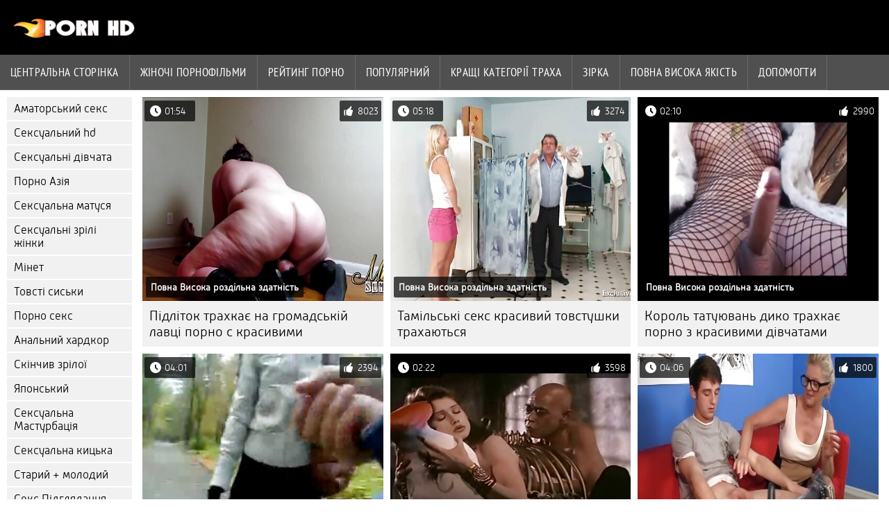

--- FILE ---
content_type: text/html; charset=UTF-8
request_url: https://uk.domaciporno.net/?page=6
body_size: 8881
content:
<!DOCTYPE html><html lang="uk">
<head>
	
	<meta http-equiv="Content-Type" content="text/html; charset=utf-8" />
	<title>Порно красивіше Відео для дорослих дивовижний трах найсексуальнішою леді   (Сторінка ХХХ фільмів   6) </title>
	<meta name="description" content="Дивіться Порно красивіше краще сексуальне гаряче порно безкоштовно. Безліч охуенних категорій і тільки кращі відео в хорошій якості. Кожен день гаряче порно на будь-який смак " />
	<meta name="keywords" content="Жорстке порно, якісні фільми, безкоштовні відеокліпи, сексуальне порно, відео для дорослих, гаряча сексуальна " /> 
	<link rel="canonical" href="https://uk.domaciporno.net/?page=6" />
	<meta name="revisit-after" content="1 day" />
	<meta name="viewport" content="width=device-width, initial-scale=1">
	<meta name="apple-touch-fullscreen" content="yes">
	<base target="_blank">
	<link rel="shortcut icon" href="/files/favicon.ico" />
	<link rel="apple-touch-icon" href="/files/apple-touch-favicon.png"/>
	<link rel="stylesheet" href="/static/main.css?v=87">
</head>

<body>
	<div id="header">
			<div class="mobmenu"></div>
			<div class="logo"><a href="/" title="Порно красиве"><img width="175" height="28" title="Порно красиве" src="/files/logo.png"></a></div>
<div class="topmob">
			<div class="clear"></div>

	        <div class="mainlinks">
				<a href="/">Центральна сторінка </a>
			
			
			<a href="#" id="video">ХХХ відео для дорослих </a>
			<span><a href="/videos.html">Жіночі порнофільми </a>
			<a href="/top.html">рейтинг порно </a>
			<a href="/most-popular.html">Популярний </a></span>
			<a href="#" id="catspshow">Всі категорії траха </a>
			<a href="/categories.html">Кращі категорії траха </a>
			<a href="/pornstar.html" >Зірка </a>
			<a href="/category/hd/" >Повна Висока якість </a>
		
			<a href="/faq.html">Допомогти </a>
			
			<div class="clear"></div>
	        </div>
</div>
<div class="topexit"></div>

	


	</div>

	<div class="content">

	<div id="leftcat">
		<a href="#" class="back">Назад </a>
		<a href="/category/amateur/">Аматорський секс</a><a href="/category/hd/">Сексуальний hd</a><a href="/category/teens/">Сексуальні дівчата</a><a href="/category/asian/">Порно Азія</a><a href="/category/milf/">Сексуальна матуся</a><a href="/category/matures/">Сексуальні зрілі жінки</a><a href="/category/blowjobs/">Мінет</a><a href="/category/big_boobs/">Товсті сиськи</a><a href="/category/hardcore/">Порно секс</a><a href="/category/anal/">Анальний хардкор</a><a href="/category/cumshots/">Скінчив зрілої</a><a href="/category/japanese/">Японський</a><a href="/category/masturbation/">Сексуальна Мастурбація</a><a href="/category/pussy/">Сексуальна кицька</a><a href="/category/old+young/">Старий + молодий</a><a href="/category/voyeur/">Секс Підглядання</a><a href="/category/babes/">МІЛФ красуні</a><a href="/category/grannies/">Матуся</a><a href="/category/public_nudity/">Секс на публіці оголеною</a><a href="/category/wife/">Сексуальна дружина</a><a href="/category/blondes/">Сексуальні блондинки</a><a href="/category/bbw/">Товста дупа</a><a href="/category/interracial/">Сексуальний Міжрасовий секс</a><a href="/category/hidden_cams/">Порно з прихованими камерами</a><a href="/category/lesbians/">Жорстка лесбіянка</a><a href="/category/brunettes/">Сексуальні брюнетки</a><a href="/category/handjobs/">Дрочки</a><a href="/category/tits/">Сексуальні сиськи</a><a href="/category/sex_toys/">Фільми про секс-іграшки</a><a href="/category/creampie/">Сексуальна сперма в жопе</a><a href="/category/pov/">Пов</a><a href="/category/flashing/">Блимаючий</a><a href="/category/facials/">Сексуальні процедури по догляду за обличчям</a><a href="/category/german/">Сексуальний німець</a><a href="/category/femdom/">Жіноче домінування</a><a href="/category/hairy/">Сексуальний волохатий</a><a href="/category/bdsm/">См секс</a><a href="/category/celebrities/">Сексуальні знаменитості</a><a href="/category/pornstars/">Заслужений</a><a href="/category/group_sex/">Групове порно</a><a href="/category/stockings/">ХХХ панчохи</a><a href="/category/webcams/">Веб-камери</a><a href="/category/threesomes/">Секс утрьох</a><a href="/category/black+ebony/">Чорне порно</a><a href="/category/cuckold/">Рогоносець</a><a href="/category/close-ups/">Секс крупним планом</a><a href="/category/french/">Сексуальний француз</a><a href="/category/latin/">Латиноамериканське порно hd</a><a href="/category/dildo/">Сексуальний фалоімітатор</a><a href="/category/mom/">Сексуальна матуся</a><a href="/category/vintage/">Класичне порно</a><a href="/category/indian/">Індійський</a><a href="/category/upskirts/">Спідниця</a><a href="/category/softcore/">Еротика</a><a href="/category/fingering/">Сексуальна дрочка</a><a href="/category/big_cock/">Порно з великим членом</a><a href="/category/british/">Британський</a><a href="/category/orgasms/">Оргазм</a><a href="/category/european/">Євро</a><a href="/category/shemales/">Ххх транссексуал</a><a href="/category/lingerie/">Жіноча білизна</a><a href="/category/squirting/">Сексуальний Сквірт</a><a href="/category/arab/">Арабське порно</a><a href="/category/swingers/">Свінгери</a><a href="/category/outdoor/">Гаряча Гола</a><a href="/category/big_butts/">Великі дупи</a><a href="/category/beach/">Секс на пляжі</a><a href="/category/foot_fetish/">Фут-фетиш</a><a href="/category/massage/">Масаж</a><a href="/category/gangbang/">Груповуха</a>
		<a href="#" class="back">Назад </a>
	</div>
	<div class="contentbl">
		
		
<div id="preview"><div class="innercont">
	<div class="preview_screen">
		<a href="/video/9830/%D0%BF%D1%96%D0%B4%D0%BB%D1%96%D1%82%D0%BE%D0%BA-%D1%82%D1%80%D0%B0%D1%85%D0%BA%D0%B0%D1%94-%D0%BD%D0%B0-%D0%B3%D1%80%D0%BE%D0%BC%D0%B0%D0%B4%D1%81%D1%8C%D0%BA%D1%96%D0%B9-%D0%BB%D0%B0%D0%B2%D1%86%D1%96-%D0%BF%D0%BE%D1%80%D0%BD%D0%BE-%D1%81-%D0%BA%D1%80%D0%B0%D1%81%D0%B8%D0%B2%D0%B8%D0%BC%D0%B8/"><img src="https://uk.domaciporno.net/media/thumbs/0/v09830.jpg?1648173172" width="392" height="294" title="Підліток трахкає на громадській лавці порно с красивими">
			<div class="dlit">01:54</div>
			<div class="ratelike">8023</div>
			<div class="quality">Повна Висока роздільна здатність </div>
		</a>
	</div>
	<div class="preview_title"><a href="/video/9830/%D0%BF%D1%96%D0%B4%D0%BB%D1%96%D1%82%D0%BE%D0%BA-%D1%82%D1%80%D0%B0%D1%85%D0%BA%D0%B0%D1%94-%D0%BD%D0%B0-%D0%B3%D1%80%D0%BE%D0%BC%D0%B0%D0%B4%D1%81%D1%8C%D0%BA%D1%96%D0%B9-%D0%BB%D0%B0%D0%B2%D1%86%D1%96-%D0%BF%D0%BE%D1%80%D0%BD%D0%BE-%D1%81-%D0%BA%D1%80%D0%B0%D1%81%D0%B8%D0%B2%D0%B8%D0%BC%D0%B8/">Підліток трахкає на громадській лавці порно с красивими</a></div>
</div></div><div id="preview"><div class="innercont">
	<div class="preview_screen">
		<a href="/video/6708/%D1%82%D0%B0%D0%BC%D1%96%D0%BB%D1%8C%D1%81%D1%8C%D0%BA%D1%96-%D1%81%D0%B5%D0%BA%D1%81-%D0%BA%D1%80%D0%B0%D1%81%D0%B8%D0%B2%D0%B8%D0%B9-%D1%82%D0%BE%D0%B2%D1%81%D1%82%D1%83%D1%88%D0%BA%D0%B8-%D1%82%D1%80%D0%B0%D1%85%D0%B0%D1%8E%D1%82%D1%8C%D1%81%D1%8F/"><img src="https://uk.domaciporno.net/media/thumbs/8/v06708.jpg?1648485285" width="392" height="294" title="Тамільські секс красивий товстушки трахаються">
			<div class="dlit">05:18</div>
			<div class="ratelike">3274</div>
			<div class="quality">Повна Висока роздільна здатність </div>
		</a>
	</div>
	<div class="preview_title"><a href="/video/6708/%D1%82%D0%B0%D0%BC%D1%96%D0%BB%D1%8C%D1%81%D1%8C%D0%BA%D1%96-%D1%81%D0%B5%D0%BA%D1%81-%D0%BA%D1%80%D0%B0%D1%81%D0%B8%D0%B2%D0%B8%D0%B9-%D1%82%D0%BE%D0%B2%D1%81%D1%82%D1%83%D1%88%D0%BA%D0%B8-%D1%82%D1%80%D0%B0%D1%85%D0%B0%D1%8E%D1%82%D1%8C%D1%81%D1%8F/">Тамільські секс красивий товстушки трахаються</a></div>
</div></div><div id="preview"><div class="innercont">
	<div class="preview_screen">
		<a href="/video/8366/%D0%BA%D0%BE%D1%80%D0%BE%D0%BB%D1%8C-%D1%82%D0%B0%D1%82%D1%83%D1%8E%D0%B2%D0%B0%D0%BD%D1%8C-%D0%B4%D0%B8%D0%BA%D0%BE-%D1%82%D1%80%D0%B0%D1%85%D0%BA%D0%B0%D1%94-%D0%BF%D0%BE%D1%80%D0%BD%D0%BE-%D0%B7-%D0%BA%D1%80%D0%B0%D1%81%D0%B8%D0%B2%D0%B8%D0%BC%D0%B8-%D0%B4%D1%96%D0%B2%D1%87%D0%B0%D1%82%D0%B0%D0%BC%D0%B8/"><img src="https://uk.domaciporno.net/media/thumbs/6/v08366.jpg?1652490768" width="392" height="294" title="Король татуювань дико трахкає порно з красивими дівчатами">
			<div class="dlit">02:10</div>
			<div class="ratelike">2990</div>
			<div class="quality">Повна Висока роздільна здатність </div>
		</a>
	</div>
	<div class="preview_title"><a href="/video/8366/%D0%BA%D0%BE%D1%80%D0%BE%D0%BB%D1%8C-%D1%82%D0%B0%D1%82%D1%83%D1%8E%D0%B2%D0%B0%D0%BD%D1%8C-%D0%B4%D0%B8%D0%BA%D0%BE-%D1%82%D1%80%D0%B0%D1%85%D0%BA%D0%B0%D1%94-%D0%BF%D0%BE%D1%80%D0%BD%D0%BE-%D0%B7-%D0%BA%D1%80%D0%B0%D1%81%D0%B8%D0%B2%D0%B8%D0%BC%D0%B8-%D0%B4%D1%96%D0%B2%D1%87%D0%B0%D1%82%D0%B0%D0%BC%D0%B8/">Король татуювань дико трахкає порно з красивими дівчатами</a></div>
</div></div><div id="preview"><div class="innercont">
	<div class="preview_screen">
		<a href="https://uk.domaciporno.net/link.php"><img src="https://uk.domaciporno.net/media/thumbs/0/v06610.jpg?1651804046" width="392" height="294" title="Приймаючи удар красивий секс онлайн на себе">
			<div class="dlit">04:01</div>
			<div class="ratelike">2394</div>
			<div class="quality">Повна Висока роздільна здатність </div>
		</a>
	</div>
	<div class="preview_title"><a href="https://uk.domaciporno.net/link.php">Приймаючи удар красивий секс онлайн на себе</a></div>
</div></div><div id="preview"><div class="innercont">
	<div class="preview_screen">
		<a href="https://uk.domaciporno.net/link.php"><img src="https://uk.domaciporno.net/media/thumbs/5/v08295.jpg?1648354087" width="392" height="294" title="Татуйована повія займається брудним красиве порно фото сексом з групою незнайомців">
			<div class="dlit">02:22</div>
			<div class="ratelike">3598</div>
			<div class="quality">Повна Висока роздільна здатність </div>
		</a>
	</div>
	<div class="preview_title"><a href="https://uk.domaciporno.net/link.php">Татуйована повія займається брудним красиве порно фото сексом з групою незнайомців</a></div>
</div></div><div id="preview"><div class="innercont">
	<div class="preview_screen">
		<a href="/video/5354/%D1%81%D0%BE%D0%BB%D0%BE%D0%B4%D0%BA%D0%B0-%D0%BB%D0%B0%D1%82%D0%B8%D0%BD%D0%BE%D0%B0%D0%BC%D0%B5%D1%80%D0%B8%D0%BA%D0%B0%D0%BD%D0%BA%D0%B0-%D0%BD%D0%B0-%D0%B2%D1%96%D0%B4%D0%BA%D1%80%D0%B8%D1%82%D0%BE%D0%BC%D1%83-%D1%81%D0%B0%D0%BC%D0%B8%D0%B9-%D0%BA%D1%80%D0%B0%D1%81%D0%B8%D0%B2%D0%B8%D0%B9-%D1%81%D0%B5%D0%BA%D1%81-%D0%BF%D0%BE%D0%B2%D1%96%D1%82%D1%80%D1%96-%D1%96-%D1%80%D0%BE%D0%B7%D1%81%D1%83%D0%BD%D1%83%D1%82%D0%B0/"><img src="https://uk.domaciporno.net/media/thumbs/4/v05354.jpg?1649391493" width="392" height="294" title="Солодка латиноамериканка на відкритому самий красивий секс повітрі і розсунута">
			<div class="dlit">04:06</div>
			<div class="ratelike">1800</div>
			<div class="quality">Повна Висока роздільна здатність </div>
		</a>
	</div>
	<div class="preview_title"><a href="/video/5354/%D1%81%D0%BE%D0%BB%D0%BE%D0%B4%D0%BA%D0%B0-%D0%BB%D0%B0%D1%82%D0%B8%D0%BD%D0%BE%D0%B0%D0%BC%D0%B5%D1%80%D0%B8%D0%BA%D0%B0%D0%BD%D0%BA%D0%B0-%D0%BD%D0%B0-%D0%B2%D1%96%D0%B4%D0%BA%D1%80%D0%B8%D1%82%D0%BE%D0%BC%D1%83-%D1%81%D0%B0%D0%BC%D0%B8%D0%B9-%D0%BA%D1%80%D0%B0%D1%81%D0%B8%D0%B2%D0%B8%D0%B9-%D1%81%D0%B5%D0%BA%D1%81-%D0%BF%D0%BE%D0%B2%D1%96%D1%82%D1%80%D1%96-%D1%96-%D1%80%D0%BE%D0%B7%D1%81%D1%83%D0%BD%D1%83%D1%82%D0%B0/">Солодка латиноамериканка на відкритому самий красивий секс повітрі і розсунута</a></div>
</div></div><div id="preview"><div class="innercont">
	<div class="preview_screen">
		<a href="https://uk.domaciporno.net/link.php"><img src="https://uk.domaciporno.net/media/thumbs/9/v04649.jpg?1649550472" width="392" height="294" title="Шведська пара smotret online krasivoe porno трахкає на пляжі">
			<div class="dlit">05:06</div>
			<div class="ratelike">4807</div>
			<div class="quality">Повна Висока роздільна здатність </div>
		</a>
	</div>
	<div class="preview_title"><a href="https://uk.domaciporno.net/link.php">Шведська пара smotret online krasivoe porno трахкає на пляжі</a></div>
</div></div><div id="preview"><div class="innercont">
	<div class="preview_screen">
		<a href="https://uk.domaciporno.net/link.php"><img src="https://uk.domaciporno.net/media/thumbs/7/v06347.jpg?1649820133" width="392" height="294" title="Сильфоподібна повія # 039; s Зоряний трах секс красивий">
			<div class="dlit">04:54</div>
			<div class="ratelike">4227</div>
			<div class="quality">Повна Висока роздільна здатність </div>
		</a>
	</div>
	<div class="preview_title"><a href="https://uk.domaciporno.net/link.php">Сильфоподібна повія # 039; s Зоряний трах секс красивий</a></div>
</div></div><div id="preview"><div class="innercont">
	<div class="preview_screen">
		<a href="/video/8506/%D1%83%D1%87%D0%B8%D1%82%D0%B5%D0%BB%D1%8C-%D1%81%D0%BC%D0%BE%D1%82%D1%80%D0%B5%D1%82%D1%8C-%D0%BA%D1%80%D0%B0%D1%81%D0%B8%D0%B2%D0%B8%D0%B9-%D1%81%D0%B5%D0%BA%D1%81-%D0%B2%D1%96%D0%B4-%D0%B4%D1%83%D1%88%D1%96-%D0%BE%D1%82%D1%82%D1%80%D0%B0%D1%85%D0%B0%D0%BB-%D1%88%D0%BA%D0%BE%D0%BB%D1%8F%D1%80%D0%BA%D1%83-%D0%B2-%D0%B4%D0%B5%D0%BD%D1%8C-%D1%97%D1%97-%D0%BD%D0%B0%D1%80%D0%BE%D0%B4%D0%B6%D0%B5%D0%BD%D0%BD%D1%8F/"><img src="https://uk.domaciporno.net/media/thumbs/6/v08506.jpg?1649903918" width="392" height="294" title="Учитель смотреть красивий секс від душі оттрахал школярку в день її народження">
			<div class="dlit">15:53</div>
			<div class="ratelike">4531</div>
			<div class="quality">Повна Висока роздільна здатність </div>
		</a>
	</div>
	<div class="preview_title"><a href="/video/8506/%D1%83%D1%87%D0%B8%D1%82%D0%B5%D0%BB%D1%8C-%D1%81%D0%BC%D0%BE%D1%82%D1%80%D0%B5%D1%82%D1%8C-%D0%BA%D1%80%D0%B0%D1%81%D0%B8%D0%B2%D0%B8%D0%B9-%D1%81%D0%B5%D0%BA%D1%81-%D0%B2%D1%96%D0%B4-%D0%B4%D1%83%D1%88%D1%96-%D0%BE%D1%82%D1%82%D1%80%D0%B0%D1%85%D0%B0%D0%BB-%D1%88%D0%BA%D0%BE%D0%BB%D1%8F%D1%80%D0%BA%D1%83-%D0%B2-%D0%B4%D0%B5%D0%BD%D1%8C-%D1%97%D1%97-%D0%BD%D0%B0%D1%80%D0%BE%D0%B4%D0%B6%D0%B5%D0%BD%D0%BD%D1%8F/">Учитель смотреть красивий секс від душі оттрахал школярку в день її народження</a></div>
</div></div><div id="preview"><div class="innercont">
	<div class="preview_screen">
		<a href="/video/7509/%D1%82%D0%B0%D1%82%D1%83%D0%B9%D0%BE%D0%B2%D0%B0%D0%BD%D0%B8%D0%B9-%D0%BA%D1%80%D0%B0%D1%81%D0%B8%D0%B2%D0%B8%D0%B9-%D1%81%D0%B5%D0%BA%D1%81-%D0%BF%D0%BE%D1%80%D0%BD%D0%BE-%D1%96-%D0%B7%D0%B1%D1%83%D0%B4%D0%B6%D0%B5%D0%BD%D0%B8%D0%B9/"><img src="https://uk.domaciporno.net/media/thumbs/9/v07509.jpg?1652752551" width="392" height="294" title="Татуйований красивий секс порно і збуджений">
			<div class="dlit">06:11</div>
			<div class="ratelike">4541</div>
			<div class="quality">Повна Висока роздільна здатність </div>
		</a>
	</div>
	<div class="preview_title"><a href="/video/7509/%D1%82%D0%B0%D1%82%D1%83%D0%B9%D0%BE%D0%B2%D0%B0%D0%BD%D0%B8%D0%B9-%D0%BA%D1%80%D0%B0%D1%81%D0%B8%D0%B2%D0%B8%D0%B9-%D1%81%D0%B5%D0%BA%D1%81-%D0%BF%D0%BE%D1%80%D0%BD%D0%BE-%D1%96-%D0%B7%D0%B1%D1%83%D0%B4%D0%B6%D0%B5%D0%BD%D0%B8%D0%B9/">Татуйований красивий секс порно і збуджений</a></div>
</div></div><div id="preview"><div class="innercont">
	<div class="preview_screen">
		<a href="/video/3216/%D1%81%D1%82%D0%B8%D0%BB%D1%8C%D0%BD%D0%B0-%D1%81%D0%BE%D0%BB%D1%8C%D0%BD%D0%B0-%D0%BC%D0%B0%D1%81%D1%82%D1%83%D1%80%D0%B1%D0%B0%D1%86%D1%96%D1%8F-%D0%BD%D0%B0-%D0%BF%D0%BE%D1%80%D0%BD%D0%BE-%D1%81-%D0%BE%D1%87%D0%B5%D0%BD%D1%8C-%D0%BA%D1%80%D0%B0%D1%81%D0%B8%D0%B2%D0%B8%D0%BC%D0%B8-%D0%BA%D0%B0%D0%BC%D0%B5%D1%80%D1%83/"><img src="https://uk.domaciporno.net/media/thumbs/6/v03216.jpg?1648476362" width="392" height="294" title="Стильна сольна Мастурбація на порно с очень красивими камеру">
			<div class="dlit">03:20</div>
			<div class="ratelike">1818</div>
			<div class="quality">Повна Висока роздільна здатність </div>
		</a>
	</div>
	<div class="preview_title"><a href="/video/3216/%D1%81%D1%82%D0%B8%D0%BB%D1%8C%D0%BD%D0%B0-%D1%81%D0%BE%D0%BB%D1%8C%D0%BD%D0%B0-%D0%BC%D0%B0%D1%81%D1%82%D1%83%D1%80%D0%B1%D0%B0%D1%86%D1%96%D1%8F-%D0%BD%D0%B0-%D0%BF%D0%BE%D1%80%D0%BD%D0%BE-%D1%81-%D0%BE%D1%87%D0%B5%D0%BD%D1%8C-%D0%BA%D1%80%D0%B0%D1%81%D0%B8%D0%B2%D0%B8%D0%BC%D0%B8-%D0%BA%D0%B0%D0%BC%D0%B5%D1%80%D1%83/">Стильна сольна Мастурбація на порно с очень красивими камеру</a></div>
</div></div><div id="preview"><div class="innercont">
	<div class="preview_screen">
		<a href="/video/3959/%D1%81%D1%83%D0%BF%D0%B5%D1%80-%D0%BF%D0%BE%D1%80%D0%BD%D0%BE-%D0%BA%D1%80%D0%B0%D1%81%D0%B8%D0%B2%D0%B8%D1%85-%D0%B4%D1%96%D0%B2%D1%87%D0%B0%D1%82-%D0%B1%D0%B5%D0%BB%D1%8C%D0%B3%D1%96%D0%B9%D1%81%D1%8C%D0%BA%D0%B0-%D0%BF%D0%BE%D0%B2%D1%96%D1%8F-%D0%B2%D1%85%D0%BE%D0%B4%D0%B8%D1%82%D1%8C-%D0%B2-%D1%81%D0%B2%D1%96%D1%82-%D0%BF%D0%BE%D1%80%D0%BD%D0%BE/"><img src="https://uk.domaciporno.net/media/thumbs/9/v03959.jpg?1649291590" width="392" height="294" title="Супер порно красивих дівчат Бельгійська повія входить в світ порно">
			<div class="dlit">06:01</div>
			<div class="ratelike">3637</div>
			<div class="quality">Повна Висока роздільна здатність </div>
		</a>
	</div>
	<div class="preview_title"><a href="/video/3959/%D1%81%D1%83%D0%BF%D0%B5%D1%80-%D0%BF%D0%BE%D1%80%D0%BD%D0%BE-%D0%BA%D1%80%D0%B0%D1%81%D0%B8%D0%B2%D0%B8%D1%85-%D0%B4%D1%96%D0%B2%D1%87%D0%B0%D1%82-%D0%B1%D0%B5%D0%BB%D1%8C%D0%B3%D1%96%D0%B9%D1%81%D1%8C%D0%BA%D0%B0-%D0%BF%D0%BE%D0%B2%D1%96%D1%8F-%D0%B2%D1%85%D0%BE%D0%B4%D0%B8%D1%82%D1%8C-%D0%B2-%D1%81%D0%B2%D1%96%D1%82-%D0%BF%D0%BE%D1%80%D0%BD%D0%BE/">Супер порно красивих дівчат Бельгійська повія входить в світ порно</a></div>
</div></div><div id="preview"><div class="innercont">
	<div class="preview_screen">
		<a href="https://uk.domaciporno.net/link.php"><img src="https://uk.domaciporno.net/media/thumbs/3/v00183.jpg?1651363995" width="392" height="294" title="Бризкаючий підліток робить безлад у своїй кицьку krasiwoe porno">
			<div class="dlit">03:25</div>
			<div class="ratelike">3347</div>
			<div class="quality">Повна Висока роздільна здатність </div>
		</a>
	</div>
	<div class="preview_title"><a href="https://uk.domaciporno.net/link.php">Бризкаючий підліток робить безлад у своїй кицьку krasiwoe porno</a></div>
</div></div><div id="preview"><div class="innercont">
	<div class="preview_screen">
		<a href="https://uk.domaciporno.net/link.php"><img src="https://uk.domaciporno.net/media/thumbs/0/v04200.jpg?1648288171" width="392" height="294" title="Супер Лесбійський Жорсткий красивоє порно секс в 3D">
			<div class="dlit">05:51</div>
			<div class="ratelike">3359</div>
			<div class="quality">Повна Висока роздільна здатність </div>
		</a>
	</div>
	<div class="preview_title"><a href="https://uk.domaciporno.net/link.php">Супер Лесбійський Жорсткий красивоє порно секс в 3D</a></div>
</div></div><div id="preview"><div class="innercont">
	<div class="preview_screen">
		<a href="/video/6224/%D1%88%D0%B2%D0%B5%D0%B9%D1%86%D0%B0%D1%80%D1%81%D1%8C%D0%BA%D0%B0-%D0%B4%D1%96%D0%B2%D1%87%D0%B8%D0%BD%D0%B0-%D0%BD%D0%B0-%D1%81%D0%B5%D0%BA%D1%81-%D1%81%D0%B0%D0%BC%D0%B8%D0%B9-%D0%BA%D1%80%D0%B0%D1%81%D0%B8%D0%B2%D0%B8%D0%B9-%D0%BA%D0%B0%D0%BC%D0%B5%D1%80%D1%83/"><img src="https://uk.domaciporno.net/media/thumbs/4/v06224.jpg?1651806038" width="392" height="294" title="Швейцарська дівчина на секс самий красивий камеру">
			<div class="dlit">03:26</div>
			<div class="ratelike">9783</div>
			<div class="quality">Повна Висока роздільна здатність </div>
		</a>
	</div>
	<div class="preview_title"><a href="/video/6224/%D1%88%D0%B2%D0%B5%D0%B9%D1%86%D0%B0%D1%80%D1%81%D1%8C%D0%BA%D0%B0-%D0%B4%D1%96%D0%B2%D1%87%D0%B8%D0%BD%D0%B0-%D0%BD%D0%B0-%D1%81%D0%B5%D0%BA%D1%81-%D1%81%D0%B0%D0%BC%D0%B8%D0%B9-%D0%BA%D1%80%D0%B0%D1%81%D0%B8%D0%B2%D0%B8%D0%B9-%D0%BA%D0%B0%D0%BC%D0%B5%D1%80%D1%83/">Швейцарська дівчина на секс самий красивий камеру</a></div>
</div></div><div id="preview"><div class="innercont">
	<div class="preview_screen">
		<a href="https://uk.domaciporno.net/link.php"><img src="https://uk.domaciporno.net/media/thumbs/3/v09563.jpg?1651110457" width="392" height="294" title="Підлітковий кастинг красиве порно">
			<div class="dlit">04:54</div>
			<div class="ratelike">5820</div>
			<div class="quality">Повна Висока роздільна здатність </div>
		</a>
	</div>
	<div class="preview_title"><a href="https://uk.domaciporno.net/link.php">Підлітковий кастинг красиве порно</a></div>
</div></div><div id="preview"><div class="innercont">
	<div class="preview_screen">
		<a href="https://uk.domaciporno.net/link.php"><img src="https://uk.domaciporno.net/media/thumbs/5/v05375.jpg?1648547488" width="392" height="294" title="Солодкі порно с красивими лесбіянки в нижній білизні змушують один одного кінчати">
			<div class="dlit">04:32</div>
			<div class="ratelike">2145</div>
			<div class="quality">Повна Висока роздільна здатність </div>
		</a>
	</div>
	<div class="preview_title"><a href="https://uk.domaciporno.net/link.php">Солодкі порно с красивими лесбіянки в нижній білизні змушують один одного кінчати</a></div>
</div></div><div id="preview"><div class="innercont">
	<div class="preview_screen">
		<a href="https://uk.domaciporno.net/link.php"><img src="https://uk.domaciporno.net/media/thumbs/0/v09360.jpg?1652229974" width="392" height="294" title="Підліток Бі-бі-сі ДП красиве секс відео">
			<div class="dlit">07:14</div>
			<div class="ratelike">3990</div>
			<div class="quality">Повна Висока роздільна здатність </div>
		</a>
	</div>
	<div class="preview_title"><a href="https://uk.domaciporno.net/link.php">Підліток Бі-бі-сі ДП красиве секс відео</a></div>
</div></div><div id="preview"><div class="innercont">
	<div class="preview_screen">
		<a href="https://uk.domaciporno.net/link.php"><img src="https://uk.domaciporno.net/media/thumbs/1/v03001.jpg?1651626843" width="392" height="294" title="Карколомну шлюшку трахкають порно с красивими в жопу">
			<div class="dlit">03:36</div>
			<div class="ratelike">6150</div>
			<div class="quality">Повна Висока роздільна здатність </div>
		</a>
	</div>
	<div class="preview_title"><a href="https://uk.domaciporno.net/link.php">Карколомну шлюшку трахкають порно с красивими в жопу</a></div>
</div></div><div id="preview"><div class="innercont">
	<div class="preview_screen">
		<a href="/video/4830/%D1%81%D0%BE%D0%BB%D0%BE%D0%B4%D0%BA%D1%96-smotret-online-krasivoe-porno-%D0%BB%D1%8E%D0%B1%D0%B8%D1%82%D0%B5%D0%BB%D1%96-%D0%B6%D0%BE%D1%80%D1%81%D1%82%D0%BA%D0%BE-%D1%82%D1%80%D0%B0%D1%85%D0%B0%D1%8E%D1%82%D1%8C%D1%81%D1%8F/"><img src="https://uk.domaciporno.net/media/thumbs/0/v04830.jpg?1648568244" width="392" height="294" title="Солодкі smotret online krasivoe porno любителі жорстко трахаються">
			<div class="dlit">13:05</div>
			<div class="ratelike">4923</div>
			<div class="quality">Повна Висока роздільна здатність </div>
		</a>
	</div>
	<div class="preview_title"><a href="/video/4830/%D1%81%D0%BE%D0%BB%D0%BE%D0%B4%D0%BA%D1%96-smotret-online-krasivoe-porno-%D0%BB%D1%8E%D0%B1%D0%B8%D1%82%D0%B5%D0%BB%D1%96-%D0%B6%D0%BE%D1%80%D1%81%D1%82%D0%BA%D0%BE-%D1%82%D1%80%D0%B0%D1%85%D0%B0%D1%8E%D1%82%D1%8C%D1%81%D1%8F/">Солодкі smotret online krasivoe porno любителі жорстко трахаються</a></div>
</div></div><div id="preview"><div class="innercont">
	<div class="preview_screen">
		<a href="/video/2901/%D0%BF%D1%80%D0%B8%D0%B3%D0%BE%D0%BB%D0%BE%D0%BC%D1%88%D0%BB%D0%B8%D0%B2%D0%B8%D0%B9-%D0%BD%D1%96%D0%B4%D1%85%D1%96-%D0%BA%D1%80%D0%B0%D1%81%D0%B8%D0%B2%D0%B5-%D0%BF%D0%BE%D1%80%D0%BD%D0%BE-%D1%84%D0%BE%D1%82%D0%BE-%D0%B0%D0%B3%D0%B5%D1%80%D0%B2%D0%B0%D0%BB/"><img src="https://uk.domaciporno.net/media/thumbs/1/v02901.jpg?1652843494" width="392" height="294" title="Приголомшливий Нідхі красиве порно фото Агервал">
			<div class="dlit">02:33</div>
			<div class="ratelike">16320</div>
			<div class="quality">Повна Висока роздільна здатність </div>
		</a>
	</div>
	<div class="preview_title"><a href="/video/2901/%D0%BF%D1%80%D0%B8%D0%B3%D0%BE%D0%BB%D0%BE%D0%BC%D1%88%D0%BB%D0%B8%D0%B2%D0%B8%D0%B9-%D0%BD%D1%96%D0%B4%D1%85%D1%96-%D0%BA%D1%80%D0%B0%D1%81%D0%B8%D0%B2%D0%B5-%D0%BF%D0%BE%D1%80%D0%BD%D0%BE-%D1%84%D0%BE%D1%82%D0%BE-%D0%B0%D0%B3%D0%B5%D1%80%D0%B2%D0%B0%D0%BB/">Приголомшливий Нідхі красиве порно фото Агервал</a></div>
</div></div><div id="preview"><div class="innercont">
	<div class="preview_screen">
		<a href="/video/8551/%D1%83%D1%87%D0%B8%D1%82%D0%B5%D0%BB%D1%8C-%D1%81%D0%B5%D0%BA%D1%81-%D0%BA%D1%80%D0%B0%D1%81%D0%B8%D0%B2%D0%B8%D0%B9-%D0%B7%D0%B0%D0%B4%D0%BE%D0%B2%D0%BE%D0%BB%D1%8C%D0%BD%D1%8F%D1%94-%D1%81%D0%B2%D0%BE%D1%97%D1%85-%D1%83%D1%87%D0%BD%D1%96%D0%B2/"><img src="https://uk.domaciporno.net/media/thumbs/1/v08551.jpg?1651281238" width="392" height="294" title="Учитель секс красивий задовольняє своїх учнів">
			<div class="dlit">03:43</div>
			<div class="ratelike">2158</div>
			<div class="quality">Повна Висока роздільна здатність </div>
		</a>
	</div>
	<div class="preview_title"><a href="/video/8551/%D1%83%D1%87%D0%B8%D1%82%D0%B5%D0%BB%D1%8C-%D1%81%D0%B5%D0%BA%D1%81-%D0%BA%D1%80%D0%B0%D1%81%D0%B8%D0%B2%D0%B8%D0%B9-%D0%B7%D0%B0%D0%B4%D0%BE%D0%B2%D0%BE%D0%BB%D1%8C%D0%BD%D1%8F%D1%94-%D1%81%D0%B2%D0%BE%D1%97%D1%85-%D1%83%D1%87%D0%BD%D1%96%D0%B2/">Учитель секс красивий задовольняє своїх учнів</a></div>
</div></div><div id="preview"><div class="innercont">
	<div class="preview_screen">
		<a href="/video/3217/%D1%80%D0%BE%D0%B7%D0%BA%D1%80%D0%B8%D1%82%D0%BE-%D1%81%D1%82%D0%B8%D0%BB%D1%8C%D0%BD%D1%96-%D0%BD%D0%B0%D0%B2%D0%B8%D1%87%D0%BA%D0%B8-%D1%81%D0%BE%D0%BB%D1%8C%D0%BD%D0%BE%D1%97-devuski-porno-%D0%BC%D0%B0%D1%81%D1%82%D1%83%D1%80%D0%B1%D0%B0%D1%86%D1%96%D1%97/"><img src="https://uk.domaciporno.net/media/thumbs/7/v03217.jpg?1652062433" width="392" height="294" title="Розкрито стильні навички сольної devuski porno мастурбації">
			<div class="dlit">15:16</div>
			<div class="ratelike">14524</div>
			<div class="quality">Повна Висока роздільна здатність </div>
		</a>
	</div>
	<div class="preview_title"><a href="/video/3217/%D1%80%D0%BE%D0%B7%D0%BA%D1%80%D0%B8%D1%82%D0%BE-%D1%81%D1%82%D0%B8%D0%BB%D1%8C%D0%BD%D1%96-%D0%BD%D0%B0%D0%B2%D0%B8%D1%87%D0%BA%D0%B8-%D1%81%D0%BE%D0%BB%D1%8C%D0%BD%D0%BE%D1%97-devuski-porno-%D0%BC%D0%B0%D1%81%D1%82%D1%83%D1%80%D0%B1%D0%B0%D1%86%D1%96%D1%97/">Розкрито стильні навички сольної devuski porno мастурбації</a></div>
</div></div><div id="preview"><div class="innercont">
	<div class="preview_screen">
		<a href="/video/7469/%D1%82%D0%B0%D1%82%D1%83%D0%B9%D0%BE%D0%B2%D0%B0%D0%BD%D0%B0-%D1%82%D0%B0%D0%B9%D1%81%D1%8C%D0%BA%D0%B0-%D0%BF%D0%BE%D0%B2%D1%96%D1%8F-%D0%BA%D1%80%D0%B0%D1%81%D0%B8%D0%B2%D0%B8%D0%B9-%D1%81%D0%B5%D0%BA%D1%81-%D0%BF%D0%BE%D1%80%D0%BD%D0%BE/"><img src="https://uk.domaciporno.net/media/thumbs/9/v07469.jpg?1648873061" width="392" height="294" title="Татуйована Тайська повія красивий секс порно">
			<div class="dlit">02:09</div>
			<div class="ratelike">1870</div>
			<div class="quality">Повна Висока роздільна здатність </div>
		</a>
	</div>
	<div class="preview_title"><a href="/video/7469/%D1%82%D0%B0%D1%82%D1%83%D0%B9%D0%BE%D0%B2%D0%B0%D0%BD%D0%B0-%D1%82%D0%B0%D0%B9%D1%81%D1%8C%D0%BA%D0%B0-%D0%BF%D0%BE%D0%B2%D1%96%D1%8F-%D0%BA%D1%80%D0%B0%D1%81%D0%B8%D0%B2%D0%B8%D0%B9-%D1%81%D0%B5%D0%BA%D1%81-%D0%BF%D0%BE%D1%80%D0%BD%D0%BE/">Татуйована Тайська повія красивий секс порно</a></div>
</div></div><div id="preview"><div class="innercont">
	<div class="preview_screen">
		<a href="/video/8950/%D0%BB%D0%B5%D1%81%D0%B1%D1%96%D1%8F%D0%BD%D0%BA%D0%B8-%D0%BF%D1%96%D0%B4%D0%BB%D1%96%D1%82%D0%BA%D0%B8-%D0%B7%D0%B0%D0%B9%D0%BC%D0%B0%D1%8E%D1%82%D1%8C%D1%81%D1%8F-%D1%81%D0%BE%D0%BB%D0%BE%D0%B4%D0%BA%D0%BE%D1%8E-%D1%81%D0%BC%D0%BE%D1%82%D1%80%D0%B5%D1%82%D1%8C-%D0%BA%D1%80%D0%B0%D1%81%D0%B8%D0%B2%D0%B8%D0%B9-%D1%81%D0%B5%D0%BA%D1%81-%D0%BB%D1%8E%D0%B1%D0%BE%D0%B2-%D1%8E/"><img src="https://uk.domaciporno.net/media/thumbs/0/v08950.jpg?1650504537" width="392" height="294" title="Лесбіянки-підлітки займаються солодкою смотреть красивий секс любов'ю">
			<div class="dlit">05:20</div>
			<div class="ratelike">1563</div>
			<div class="quality">Повна Висока роздільна здатність </div>
		</a>
	</div>
	<div class="preview_title"><a href="/video/8950/%D0%BB%D0%B5%D1%81%D0%B1%D1%96%D1%8F%D0%BD%D0%BA%D0%B8-%D0%BF%D1%96%D0%B4%D0%BB%D1%96%D1%82%D0%BA%D0%B8-%D0%B7%D0%B0%D0%B9%D0%BC%D0%B0%D1%8E%D1%82%D1%8C%D1%81%D1%8F-%D1%81%D0%BE%D0%BB%D0%BE%D0%B4%D0%BA%D0%BE%D1%8E-%D1%81%D0%BC%D0%BE%D1%82%D1%80%D0%B5%D1%82%D1%8C-%D0%BA%D1%80%D0%B0%D1%81%D0%B8%D0%B2%D0%B8%D0%B9-%D1%81%D0%B5%D0%BA%D1%81-%D0%BB%D1%8E%D0%B1%D0%BE%D0%B2-%D1%8E/">Лесбіянки-підлітки займаються солодкою смотреть красивий секс любов'ю</a></div>
</div></div><div id="preview"><div class="innercont">
	<div class="preview_screen">
		<a href="/video/3084/%D0%BA%D0%B0%D1%80%D0%BA%D0%BE%D0%BB%D0%BE%D0%BC%D0%BD%D0%B8%D0%B9-devuski-porno-%D0%BF%D1%96%D0%B4%D0%BB%D1%96%D1%82%D0%BE%D0%BA-%D0%BE%D1%82%D1%80%D0%B8%D0%BC%D1%83%D1%94-%D0%B1%D1%83%D1%80%D1%96%D0%BD%D0%BD%D1%8F-%D0%B2-%D1%97%D1%97-%D1%96%D0%B4%D0%B5%D0%B0%D0%BB%D1%8C%D0%BD%D1%83-%D0%BF%D0%B8%D0%B7%D0%B4%D1%83/"><img src="https://uk.domaciporno.net/media/thumbs/4/v03084.jpg?1648691351" width="392" height="294" title="Карколомний devuski porno підліток отримує буріння в її ідеальну пизду">
			<div class="dlit">03:13</div>
			<div class="ratelike">1254</div>
			<div class="quality">Повна Висока роздільна здатність </div>
		</a>
	</div>
	<div class="preview_title"><a href="/video/3084/%D0%BA%D0%B0%D1%80%D0%BA%D0%BE%D0%BB%D0%BE%D0%BC%D0%BD%D0%B8%D0%B9-devuski-porno-%D0%BF%D1%96%D0%B4%D0%BB%D1%96%D1%82%D0%BE%D0%BA-%D0%BE%D1%82%D1%80%D0%B8%D0%BC%D1%83%D1%94-%D0%B1%D1%83%D1%80%D1%96%D0%BD%D0%BD%D1%8F-%D0%B2-%D1%97%D1%97-%D1%96%D0%B4%D0%B5%D0%B0%D0%BB%D1%8C%D0%BD%D1%83-%D0%BF%D0%B8%D0%B7%D0%B4%D1%83/">Карколомний devuski porno підліток отримує буріння в її ідеальну пизду</a></div>
</div></div><div id="preview"><div class="innercont">
	<div class="preview_screen">
		<a href="/video/5519/%D1%81%D0%BE%D0%BB%D0%BE%D0%B4%D0%BA%D0%B5-%D0%BA%D1%80%D0%B0%D1%81%D0%B8%D0%B2%D0%B5-%D1%81%D0%B5%D0%BA%D1%81-%D0%B2%D1%96%D0%B4%D0%B5%D0%BE-%D0%B7%D0%B0%D0%B4%D0%BE%D0%B2%D0%BE%D0%BB%D0%B5%D0%BD%D0%BD%D1%8F/"><img src="https://uk.domaciporno.net/media/thumbs/9/v05519.jpg?1652403572" width="392" height="294" title="Солодке красиве секс відео задоволення">
			<div class="dlit">11:56</div>
			<div class="ratelike">2510</div>
			<div class="quality">Повна Висока роздільна здатність </div>
		</a>
	</div>
	<div class="preview_title"><a href="/video/5519/%D1%81%D0%BE%D0%BB%D0%BE%D0%B4%D0%BA%D0%B5-%D0%BA%D1%80%D0%B0%D1%81%D0%B8%D0%B2%D0%B5-%D1%81%D0%B5%D0%BA%D1%81-%D0%B2%D1%96%D0%B4%D0%B5%D0%BE-%D0%B7%D0%B0%D0%B4%D0%BE%D0%B2%D0%BE%D0%BB%D0%B5%D0%BD%D0%BD%D1%8F/">Солодке красиве секс відео задоволення</a></div>
</div></div><div id="preview"><div class="innercont">
	<div class="preview_screen">
		<a href="/video/3184/%D0%BA%D0%B0%D1%80%D0%BA%D0%BE%D0%BB%D0%BE%D0%BC%D0%BD%D0%B0-%D0%BC%D0%BE%D0%BB%D0%BE%D0%B4%D0%B0-%D0%BF%D0%B0%D0%BA%D0%B8%D1%81%D1%82%D0%B0%D0%BD%D1%81%D1%8C%D0%BA%D0%B0-%D1%81%D0%B5%D0%BA%D1%81-%D1%81-%D0%BA%D1%80%D0%B0%D1%81%D0%B8%D0%B2%D0%B8%D0%BC%D0%B8-%D0%BF%D0%BE%D0%B2%D1%96%D1%8F-%D1%81%D0%BC%D0%BE%D0%BA%D1%87%D0%B5-%D0%B2%D0%B5%D0%BB%D0%B8%D1%87%D0%B5%D0%B7%D0%BD%D0%B8%D0%B9-%D1%87%D0%BB%D0%B5%D0%BD/"><img src="https://uk.domaciporno.net/media/thumbs/4/v03184.jpg?1649466655" width="392" height="294" title="Карколомна молода Пакистанська секс с красивими повія смокче величезний член">
			<div class="dlit">04:05</div>
			<div class="ratelike">1256</div>
			<div class="quality">Повна Висока роздільна здатність </div>
		</a>
	</div>
	<div class="preview_title"><a href="/video/3184/%D0%BA%D0%B0%D1%80%D0%BA%D0%BE%D0%BB%D0%BE%D0%BC%D0%BD%D0%B0-%D0%BC%D0%BE%D0%BB%D0%BE%D0%B4%D0%B0-%D0%BF%D0%B0%D0%BA%D0%B8%D1%81%D1%82%D0%B0%D0%BD%D1%81%D1%8C%D0%BA%D0%B0-%D1%81%D0%B5%D0%BA%D1%81-%D1%81-%D0%BA%D1%80%D0%B0%D1%81%D0%B8%D0%B2%D0%B8%D0%BC%D0%B8-%D0%BF%D0%BE%D0%B2%D1%96%D1%8F-%D1%81%D0%BC%D0%BE%D0%BA%D1%87%D0%B5-%D0%B2%D0%B5%D0%BB%D0%B8%D1%87%D0%B5%D0%B7%D0%BD%D0%B8%D0%B9-%D1%87%D0%BB%D0%B5%D0%BD/">Карколомна молода Пакистанська секс с красивими повія смокче величезний член</a></div>
</div></div><div id="preview"><div class="innercont">
	<div class="preview_screen">
		<a href="/video/7709/%D1%82%D0%B0%D1%82%D1%83%D0%B9%D0%BE%D0%B2%D0%B0%D0%BD%D0%B0-%D1%81%D0%B5%D0%BA%D1%81-%D0%BA%D1%80%D0%B0%D1%81%D0%B8%D0%B2%D0%B8%D0%B9-%D0%B1%D1%80%D1%8E%D0%BD%D0%B5%D1%82%D0%BA%D0%B0-%D0%BB%D1%8E%D0%B1%D0%B8%D1%82%D0%B5%D0%BB%D1%8C%D0%BA%D0%B0-%D0%BB%D1%8E%D0%B1%D0%B8%D1%82%D1%8C-%D0%BA%D0%B0%D1%82%D0%B0%D1%82%D0%B8%D1%81%D1%8F-%D0%B7%D0%B2%D0%B5%D1%80%D1%85%D1%83/"><img src="https://uk.domaciporno.net/media/thumbs/9/v07709.jpg?1648197348" width="392" height="294" title="Татуйована секс красивий брюнетка любителька любить кататися зверху">
			<div class="dlit">06:00</div>
			<div class="ratelike">4712</div>
			<div class="quality">Повна Висока роздільна здатність </div>
		</a>
	</div>
	<div class="preview_title"><a href="/video/7709/%D1%82%D0%B0%D1%82%D1%83%D0%B9%D0%BE%D0%B2%D0%B0%D0%BD%D0%B0-%D1%81%D0%B5%D0%BA%D1%81-%D0%BA%D1%80%D0%B0%D1%81%D0%B8%D0%B2%D0%B8%D0%B9-%D0%B1%D1%80%D1%8E%D0%BD%D0%B5%D1%82%D0%BA%D0%B0-%D0%BB%D1%8E%D0%B1%D0%B8%D1%82%D0%B5%D0%BB%D1%8C%D0%BA%D0%B0-%D0%BB%D1%8E%D0%B1%D0%B8%D1%82%D1%8C-%D0%BA%D0%B0%D1%82%D0%B0%D1%82%D0%B8%D1%81%D1%8F-%D0%B7%D0%B2%D0%B5%D1%80%D1%85%D1%83/">Татуйована секс красивий брюнетка любителька любить кататися зверху</a></div>
</div></div><div id="preview"><div class="innercont">
	<div class="preview_screen">
		<a href="/video/7841/%D1%82%D0%B0%D1%82%D1%83%D0%B9%D0%BE%D0%B2%D0%B0%D0%BD%D0%B8%D0%B9-%D0%BF%D1%96%D0%B4%D0%BB%D1%96%D1%82%D0%BE%D0%BA-%D0%B3%D0%B5%D0%B9-%D0%BD%D0%B0%D1%81%D0%BE%D0%BB%D0%BE%D0%B4%D0%B6%D1%83%D1%94%D1%82%D1%8C%D1%81%D1%8F-%D1%81%D0%B0%D0%BC%D0%B8%D0%B9-%D0%BA%D1%80%D0%B0%D1%81%D0%B8%D0%B2%D0%B8%D0%B9-%D1%81%D0%B5%D0%BA%D1%81-%D0%BA%D0%B0%D0%B7%D0%BA%D0%BE%D0%B2%D0%BE%D1%8E-%D1%87%D0%B5%D1%82%D0%B2%D1%96%D1%80%D0%BA%D0%BE%D1%8E/"><img src="https://uk.domaciporno.net/media/thumbs/1/v07841.jpg?1648477232" width="392" height="294" title="Татуйований Підліток-гей насолоджується самий красивий секс казковою четвіркою">
			<div class="dlit">06:15</div>
			<div class="ratelike">1888</div>
			<div class="quality">Повна Висока роздільна здатність </div>
		</a>
	</div>
	<div class="preview_title"><a href="/video/7841/%D1%82%D0%B0%D1%82%D1%83%D0%B9%D0%BE%D0%B2%D0%B0%D0%BD%D0%B8%D0%B9-%D0%BF%D1%96%D0%B4%D0%BB%D1%96%D1%82%D0%BE%D0%BA-%D0%B3%D0%B5%D0%B9-%D0%BD%D0%B0%D1%81%D0%BE%D0%BB%D0%BE%D0%B4%D0%B6%D1%83%D1%94%D1%82%D1%8C%D1%81%D1%8F-%D1%81%D0%B0%D0%BC%D0%B8%D0%B9-%D0%BA%D1%80%D0%B0%D1%81%D0%B8%D0%B2%D0%B8%D0%B9-%D1%81%D0%B5%D0%BA%D1%81-%D0%BA%D0%B0%D0%B7%D0%BA%D0%BE%D0%B2%D0%BE%D1%8E-%D1%87%D0%B5%D1%82%D0%B2%D1%96%D1%80%D0%BA%D0%BE%D1%8E/">Татуйований Підліток-гей насолоджується самий красивий секс казковою четвіркою</a></div>
</div></div><div id="preview"><div class="innercont">
	<div class="preview_screen">
		<a href="/video/4874/%D1%81%D0%BE%D0%BB%D0%BE%D0%B4%D0%BA%D0%B0-%D0%BA%D1%80%D0%B0%D1%81%D0%B8%D0%B2%D0%B8%D0%B9-%D1%81%D0%B5%D0%BA%D1%81-%D0%BF%D0%BE%D1%80%D0%BD%D0%BE-%D0%B0%D0%B7%D1%96%D0%B0%D1%82%D0%BA%D0%B0/"><img src="https://uk.domaciporno.net/media/thumbs/4/v04874.jpg?1648250444" width="392" height="294" title="Солодка красивий секс порно Азіатка">
			<div class="dlit">07:27</div>
			<div class="ratelike">2208</div>
			<div class="quality">Повна Висока роздільна здатність </div>
		</a>
	</div>
	<div class="preview_title"><a href="/video/4874/%D1%81%D0%BE%D0%BB%D0%BE%D0%B4%D0%BA%D0%B0-%D0%BA%D1%80%D0%B0%D1%81%D0%B8%D0%B2%D0%B8%D0%B9-%D1%81%D0%B5%D0%BA%D1%81-%D0%BF%D0%BE%D1%80%D0%BD%D0%BE-%D0%B0%D0%B7%D1%96%D0%B0%D1%82%D0%BA%D0%B0/">Солодка красивий секс порно Азіатка</a></div>
</div></div><div id="preview"><div class="innercont">
	<div class="preview_screen">
		<a href="/video/7915/%D1%82%D0%B0%D1%82%D1%83%D0%B9%D0%BE%D0%B2%D0%B0%D0%BD%D0%B0-%D1%88%D0%BB%D1%8E%D1%88%D0%BA%D0%B0-%D0%BA%D1%80%D0%B0%D1%81%D0%B8%D0%B2%D0%B8%D0%B9-%D1%81%D0%B5%D0%BA%D1%81-%D0%BE%D0%BD%D0%BB%D0%B0%D0%B9%D0%BD-%D1%81%D0%BA%D1%96%D0%BD%D1%87%D0%B8%D0%BB%D0%B0-%D0%B2-%D0%B3%D1%80%D1%83%D0%BF%D0%BE%D0%B2%D1%83%D1%85%D0%B0/"><img src="https://uk.domaciporno.net/media/thumbs/5/v07915.jpg?1648413262" width="392" height="294" title="Татуйована шлюшка красивий секс онлайн скінчила в груповуха">
			<div class="dlit">05:21</div>
			<div class="ratelike">11360</div>
			<div class="quality">Повна Висока роздільна здатність </div>
		</a>
	</div>
	<div class="preview_title"><a href="/video/7915/%D1%82%D0%B0%D1%82%D1%83%D0%B9%D0%BE%D0%B2%D0%B0%D0%BD%D0%B0-%D1%88%D0%BB%D1%8E%D1%88%D0%BA%D0%B0-%D0%BA%D1%80%D0%B0%D1%81%D0%B8%D0%B2%D0%B8%D0%B9-%D1%81%D0%B5%D0%BA%D1%81-%D0%BE%D0%BD%D0%BB%D0%B0%D0%B9%D0%BD-%D1%81%D0%BA%D1%96%D0%BD%D1%87%D0%B8%D0%BB%D0%B0-%D0%B2-%D0%B3%D1%80%D1%83%D0%BF%D0%BE%D0%B2%D1%83%D1%85%D0%B0/">Татуйована шлюшка красивий секс онлайн скінчила в груповуха</a></div>
</div></div><div id="preview"><div class="innercont">
	<div class="preview_screen">
		<a href="/video/8007/%D1%82%D0%B0%D1%82%D1%83%D0%B9%D0%BE%D0%B2%D0%B0%D0%BD%D0%B0-%D0%BC%D0%B5%D0%BA%D1%81%D0%B8%D0%BA%D0%B0%D0%BD%D1%81%D1%8C%D0%BA%D0%B0-%D0%BA%D1%80%D0%B0%D1%81%D1%83%D0%BD%D1%8F-%D0%BA%D1%80%D0%B0%D1%81%D0%B8%D0%B2%D0%B5-%D0%BF%D0%BE%D1%80%D0%BD%D0%BE/"><img src="https://uk.domaciporno.net/media/thumbs/7/v08007.jpg?1652580766" width="392" height="294" title="Татуйована мексиканська красуня красиве порно">
			<div class="dlit">02:24</div>
			<div class="ratelike">2526</div>
			<div class="quality">Повна Висока роздільна здатність </div>
		</a>
	</div>
	<div class="preview_title"><a href="/video/8007/%D1%82%D0%B0%D1%82%D1%83%D0%B9%D0%BE%D0%B2%D0%B0%D0%BD%D0%B0-%D0%BC%D0%B5%D0%BA%D1%81%D0%B8%D0%BA%D0%B0%D0%BD%D1%81%D1%8C%D0%BA%D0%B0-%D0%BA%D1%80%D0%B0%D1%81%D1%83%D0%BD%D1%8F-%D0%BA%D1%80%D0%B0%D1%81%D0%B8%D0%B2%D0%B5-%D0%BF%D0%BE%D1%80%D0%BD%D0%BE/">Татуйована мексиканська красуня красиве порно</a></div>
</div></div><div id="preview"><div class="innercont">
	<div class="preview_screen">
		<a href="/video/8556/%D1%81%D0%B5%D0%BA%D1%81-%D0%B7-%D1%83%D1%87%D0%B8%D1%82%D0%B5%D0%BB%D0%B5%D0%BC-%D1%81%D0%B5%D0%BA%D1%81-%D0%BA%D1%80%D0%B0%D1%81%D0%B8%D0%B2%D0%B8%D0%B9/"><img src="https://uk.domaciporno.net/media/thumbs/6/v08556.jpg?1648393520" width="392" height="294" title="Секс з учителем секс красивий">
			<div class="dlit">02:23</div>
			<div class="ratelike">4423</div>
			<div class="quality">Повна Висока роздільна здатність </div>
		</a>
	</div>
	<div class="preview_title"><a href="/video/8556/%D1%81%D0%B5%D0%BA%D1%81-%D0%B7-%D1%83%D1%87%D0%B8%D1%82%D0%B5%D0%BB%D0%B5%D0%BC-%D1%81%D0%B5%D0%BA%D1%81-%D0%BA%D1%80%D0%B0%D1%81%D0%B8%D0%B2%D0%B8%D0%B9/">Секс з учителем секс красивий</a></div>
</div></div><div id="preview"><div class="innercont">
	<div class="preview_screen">
		<a href="/video/8679/%D0%B4%D1%80%D0%B0%D0%B6%D0%BD%D0%B8%D1%82%D0%B8-%D1%80%D0%BE%D0%B1%D0%B8%D1%82%D1%8C-%D0%BD%D0%B5%D1%81%D0%BB%D1%83%D1%85%D0%BD%D1%8F%D0%BD%D0%B5-%D0%BF%D0%BE%D1%80%D0%BD%D0%BE-%D1%81-%D0%BA%D1%80%D0%B0%D1%81%D0%B8%D0%B2%D0%B8%D0%BC%D0%B8-%D0%B2%D1%96%D0%B4%D0%B5%D0%BE/"><img src="https://uk.domaciporno.net/media/thumbs/9/v08679.jpg?1648580791" width="392" height="294" title="Дражнити робить неслухняне порно с красивими відео">
			<div class="dlit">09:05</div>
			<div class="ratelike">3794</div>
			<div class="quality">Повна Висока роздільна здатність </div>
		</a>
	</div>
	<div class="preview_title"><a href="/video/8679/%D0%B4%D1%80%D0%B0%D0%B6%D0%BD%D0%B8%D1%82%D0%B8-%D1%80%D0%BE%D0%B1%D0%B8%D1%82%D1%8C-%D0%BD%D0%B5%D1%81%D0%BB%D1%83%D1%85%D0%BD%D1%8F%D0%BD%D0%B5-%D0%BF%D0%BE%D1%80%D0%BD%D0%BE-%D1%81-%D0%BA%D1%80%D0%B0%D1%81%D0%B8%D0%B2%D0%B8%D0%BC%D0%B8-%D0%B2%D1%96%D0%B4%D0%B5%D0%BE/">Дражнити робить неслухняне порно с красивими відео</a></div>
</div></div><div id="preview"><div class="innercont">
	<div class="preview_screen">
		<a href="/video/3947/%D1%87%D1%83%D0%B4%D0%BE%D0%B2%D0%B8%D0%B9-%D0%B4%D1%83%D0%B5%D1%82-rhfcbdt-gjhyj-%D0%B1%D0%BB%D0%BE%D0%BD%D0%B4%D0%B8%D0%BD%D0%BE%D0%BA-%D0%B7%D0%B0%D0%B9%D0%BC%D0%B0%D1%94%D1%82%D1%8C%D1%81%D1%8F-%D0%BB%D1%8E%D0%B1%D0%BE%D0%B2-%D1%8E-%D0%B7-%D0%BE%D0%B4%D0%BD%D0%B8%D0%BC-%D1%87%D0%BE%D0%BB%D0%BE%D0%B2%D1%96%D0%BA%D0%BE%D0%BC/"><img src="https://uk.domaciporno.net/media/thumbs/7/v03947.jpg?1648788921" width="392" height="294" title="Чудовий дует rhfcbdt gjhyj блондинок займається любов'ю з одним чоловіком">
			<div class="dlit">05:01</div>
			<div class="ratelike">1269</div>
			<div class="quality">Повна Висока роздільна здатність </div>
		</a>
	</div>
	<div class="preview_title"><a href="/video/3947/%D1%87%D1%83%D0%B4%D0%BE%D0%B2%D0%B8%D0%B9-%D0%B4%D1%83%D0%B5%D1%82-rhfcbdt-gjhyj-%D0%B1%D0%BB%D0%BE%D0%BD%D0%B4%D0%B8%D0%BD%D0%BE%D0%BA-%D0%B7%D0%B0%D0%B9%D0%BC%D0%B0%D1%94%D1%82%D1%8C%D1%81%D1%8F-%D0%BB%D1%8E%D0%B1%D0%BE%D0%B2-%D1%8E-%D0%B7-%D0%BE%D0%B4%D0%BD%D0%B8%D0%BC-%D1%87%D0%BE%D0%BB%D0%BE%D0%B2%D1%96%D0%BA%D0%BE%D0%BC/">Чудовий дует rhfcbdt gjhyj блондинок займається любов'ю з одним чоловіком</a></div>
</div></div>



<div class="mobnavigation">

<a href="/?page=2" rel="nofollow">Порностраница   &amp;raquo;</a>
</div>
               
		
	<style>
a.button {
 padding: 10px 20px;
    font-size: 22px;
    background-color: #eee;
    transition: ease .3s all;
    margin: 2px 3px 2px 0;
    }
    a.button.current {
  
    padding: 10px 20px;
    font-size: 22px;
    background-color: #505050;
    transition: ease .3s all;
    margin: 2px 3px 2px 0;
     color: #fff;   
    } 
    
    .paginator {    width: 100%;
    overflow: hidden;
    text-align: center;
    font-size: 0;
    padding: 10px 0 0 0;
        float: left;}
    
    .paginator a {   color: #000;
    text-decoration: none;
            float: left;
    }
    .paginator a:hover {   color: #fff; 
     background:#505050;
         float: left;
    }
   

		</style>

<div class="paginator"><a href='https://uk.domaciporno.net/?page=5' class='button'><span>&larr;</span></a>&nbsp;<a href='https://uk.domaciporno.net/?page=1' class='button'>1</a> <a href='https://uk.domaciporno.net/?page=2' class='button'>2</a> <a href='https://uk.domaciporno.net/?page=3' class='button'>3</a> <a href='https://uk.domaciporno.net/?page=4' class='button'>4</a> <a href='https://uk.domaciporno.net/?page=5' class='button'>5</a> <a href='https://uk.domaciporno.net/?page=6' class='button current'>6</a> <a href='https://uk.domaciporno.net/?page=7' class='button'>7</a> <a href='https://uk.domaciporno.net/?page=8' class='button'>8</a> <a href='https://uk.domaciporno.net/?page=9' class='button'>9</a> <a href='https://uk.domaciporno.net/?page=10' class='button'>10</a> <a href='https://uk.domaciporno.net/?page=11' class='button'>11</a> <a href='https://uk.domaciporno.net/?page=12' class='button'>12</a> <a href='https://uk.domaciporno.net/?page=13' class='button'>13</a> <a href='https://uk.domaciporno.net/?page=14' class='button'>14</a> <a href='https://uk.domaciporno.net/?page=15' class='button'>15</a> <a href='https://uk.domaciporno.net/?page=16' class='button'>16</a> &nbsp;...&nbsp;&nbsp;<a href='https://uk.domaciporno.net/?page=275' class='button'>275</a>&nbsp;&nbsp;<a href='https://uk.domaciporno.net/?page=7' class='button'><span>&rarr;</span></a></div>

<div class="clear"></div>
		
	</div>
	
</div>
<div class="clear"></div>
	<div id="footer">
		

	<div class="clear"></div>
	</div>
<div id="toplay"></div>
<div id="gototop" title="Наверх"></div>



</body>
</html>